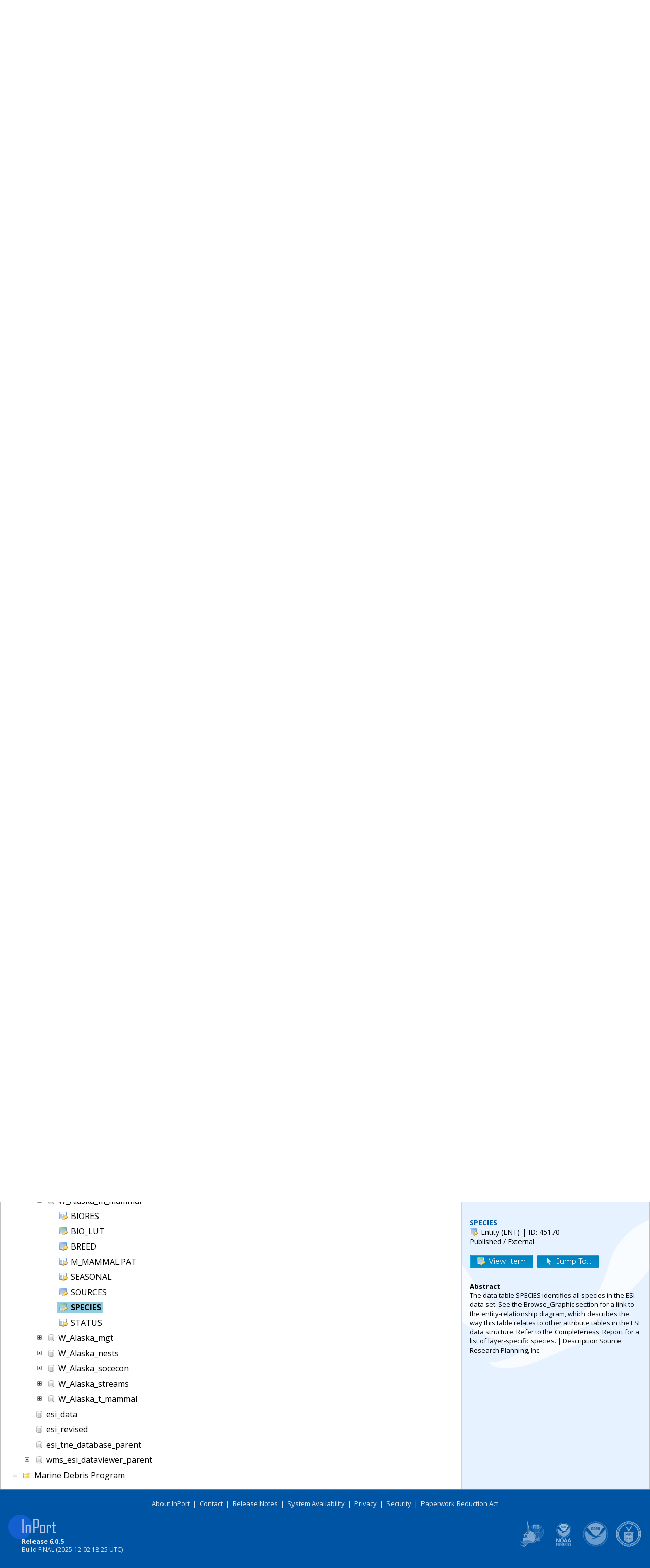

--- FILE ---
content_type: text/html;charset=ISO-8859-1
request_url: https://www.fisheries.noaa.gov/inport/hierarchy/preview/45170?_=1769696309024
body_size: 702
content:
<p class="small"><strong><a href="/inport/item/45170">SPECIES</a></strong><br><span class="icon icon-ent">Entity (ENT)</span> | ID: 45170<br>Published / External</p><p class="small"><a class="button small-button row-button" href="/inport/item/45170"><span class="icon icon-ent">View Item</span></a>&nbsp;<a class="button small-button row-button scrollPage" href="#ti_45170"><span class="icon icon-cursor">Jump To...</span></a></p><p class="x-small deprioritize"><strong>Abstract</strong><br>The data table SPECIES identifies all species in the ESI data set.  See the Browse_Graphic section for a link to the entity-relationship diagram, which describes the way this table relates to other attribute tables in the ESI data structure.  Refer to the Completeness_Report for a list of layer-specific species. | Description Source: Research Planning, Inc.</p>

--- FILE ---
content_type: text/html;charset=ISO-8859-1
request_url: https://www.fisheries.noaa.gov/inport/hierarchy/preview/45170?_=1769696309025
body_size: 702
content:
<p class="small"><strong><a href="/inport/item/45170">SPECIES</a></strong><br><span class="icon icon-ent">Entity (ENT)</span> | ID: 45170<br>Published / External</p><p class="small"><a class="button small-button row-button" href="/inport/item/45170"><span class="icon icon-ent">View Item</span></a>&nbsp;<a class="button small-button row-button scrollPage" href="#ti_45170"><span class="icon icon-cursor">Jump To...</span></a></p><p class="x-small deprioritize"><strong>Abstract</strong><br>The data table SPECIES identifies all species in the ESI data set.  See the Browse_Graphic section for a link to the entity-relationship diagram, which describes the way this table relates to other attribute tables in the ESI data structure.  Refer to the Completeness_Report for a list of layer-specific species. | Description Source: Research Planning, Inc.</p>